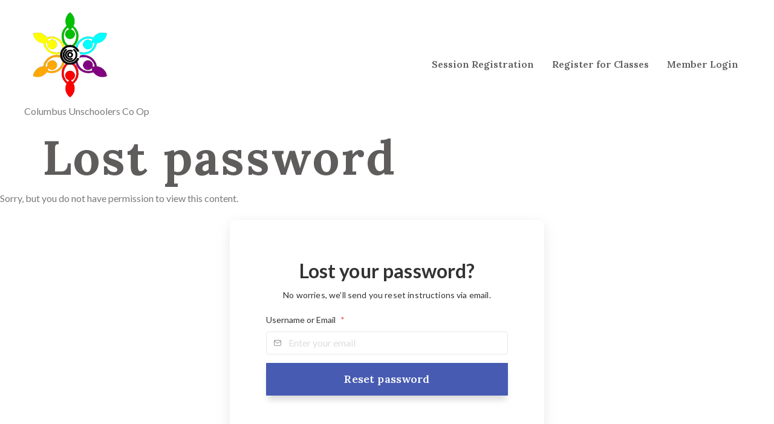

--- FILE ---
content_type: text/css
request_url: https://www.columbusunschoolers.com/wp-content/uploads/elementor/css/post-16.css?ver=1711771204
body_size: 1285
content:
.elementor-kit-16{--e-global-color-primary:#8A6953;--e-global-color-secondary:#FFFFFF;--e-global-color-text:#7A7A7A;--e-global-color-accent:#61CE70;--e-global-color-131295b:#D5CECE;--e-global-color-513277d:#F3E7DC;--e-global-color-fc81bdb:#5F5C5C;--e-global-color-ffdd7d7:#FDFCFA;--e-global-color-28804a7:#F9ECDF;--e-global-color-e824c8e:#F0EDED;--e-global-color-8da437a:#E7E7E7;--e-global-color-ce1c7b1:#000000;--e-global-color-74f437b:#00000000;--e-global-typography-primary-font-family:"Lora";--e-global-typography-primary-font-size:5rem;--e-global-typography-primary-font-weight:700;--e-global-typography-primary-line-height:1em;--e-global-typography-primary-letter-spacing:3px;--e-global-typography-secondary-font-family:"Great Vibes";--e-global-typography-secondary-font-size:2.813rem;--e-global-typography-secondary-font-weight:500;--e-global-typography-secondary-line-height:1em;--e-global-typography-secondary-letter-spacing:1px;--e-global-typography-text-font-family:"Lato";--e-global-typography-text-font-size:1rem;--e-global-typography-text-font-weight:400;--e-global-typography-accent-font-family:"Lora";--e-global-typography-accent-font-size:1.125rem;--e-global-typography-accent-font-weight:600;--e-global-typography-accent-line-height:1em;--e-global-typography-fa72329-font-family:"Great Vibes";--e-global-typography-fa72329-font-size:1.563rem;--e-global-typography-fa72329-font-weight:400;--e-global-typography-fa72329-line-height:1em;--e-global-typography-fa72329-letter-spacing:2.5px;--e-global-typography-9791e5c-font-family:"Lora";--e-global-typography-9791e5c-font-size:3rem;--e-global-typography-9791e5c-font-weight:600;--e-global-typography-9791e5c-line-height:1em;--e-global-typography-9efc718-font-family:"Lora";--e-global-typography-9efc718-font-size:2rem;--e-global-typography-9efc718-font-weight:600;--e-global-typography-9efc718-line-height:1em;--e-global-typography-9894289-font-family:"Lora";--e-global-typography-9894289-font-size:1.563rem;--e-global-typography-9894289-font-weight:600;--e-global-typography-9894289-line-height:1em;--e-global-typography-728b64d-font-family:"Lora";--e-global-typography-728b64d-font-size:1.25rem;--e-global-typography-728b64d-font-weight:600;--e-global-typography-728b64d-line-height:1em;--e-global-typography-76681aa-font-family:"Lora";--e-global-typography-76681aa-font-size:1.125rem;--e-global-typography-76681aa-font-weight:600;--e-global-typography-76681aa-line-height:1em;--e-global-typography-f970adf-font-family:"Lora";--e-global-typography-f970adf-font-size:1rem;--e-global-typography-f970adf-font-weight:400;--e-global-typography-f970adf-line-height:1em;--e-global-typography-b4fcacc-font-family:"Lora";--e-global-typography-b4fcacc-font-size:1.125rem;--e-global-typography-b4fcacc-font-weight:600;--e-global-typography-b4fcacc-line-height:1em;color:var( --e-global-color-text );font-family:var( --e-global-typography-text-font-family ), Sans-serif;font-size:var( --e-global-typography-text-font-size );font-weight:var( --e-global-typography-text-font-weight );background-color:var( --e-global-color-secondary );}.elementor-kit-16 a{color:var( --e-global-color-fc81bdb );}.elementor-kit-16 a:hover{color:var( --e-global-color-primary );}.elementor-kit-16 h1{color:var( --e-global-color-fc81bdb );font-family:var( --e-global-typography-primary-font-family ), Sans-serif;font-size:var( --e-global-typography-primary-font-size );font-weight:var( --e-global-typography-primary-font-weight );line-height:var( --e-global-typography-primary-line-height );letter-spacing:var( --e-global-typography-primary-letter-spacing );}.elementor-kit-16 h2{color:var( --e-global-color-fc81bdb );font-family:var( --e-global-typography-9791e5c-font-family ), Sans-serif;font-size:var( --e-global-typography-9791e5c-font-size );font-weight:var( --e-global-typography-9791e5c-font-weight );line-height:var( --e-global-typography-9791e5c-line-height );letter-spacing:var( --e-global-typography-9791e5c-letter-spacing );word-spacing:var( --e-global-typography-9791e5c-word-spacing );}.elementor-kit-16 h3{color:var( --e-global-color-fc81bdb );font-family:var( --e-global-typography-9efc718-font-family ), Sans-serif;font-size:var( --e-global-typography-9efc718-font-size );font-weight:var( --e-global-typography-9efc718-font-weight );line-height:var( --e-global-typography-9efc718-line-height );letter-spacing:var( --e-global-typography-9efc718-letter-spacing );word-spacing:var( --e-global-typography-9efc718-word-spacing );}.elementor-kit-16 h4{color:var( --e-global-color-fc81bdb );font-family:var( --e-global-typography-9894289-font-family ), Sans-serif;font-size:var( --e-global-typography-9894289-font-size );font-weight:var( --e-global-typography-9894289-font-weight );line-height:var( --e-global-typography-9894289-line-height );letter-spacing:var( --e-global-typography-9894289-letter-spacing );word-spacing:var( --e-global-typography-9894289-word-spacing );}.elementor-kit-16 h5{color:var( --e-global-color-fc81bdb );font-family:var( --e-global-typography-728b64d-font-family ), Sans-serif;font-size:var( --e-global-typography-728b64d-font-size );font-weight:var( --e-global-typography-728b64d-font-weight );line-height:var( --e-global-typography-728b64d-line-height );letter-spacing:var( --e-global-typography-728b64d-letter-spacing );word-spacing:var( --e-global-typography-728b64d-word-spacing );}.elementor-kit-16 h6{color:var( --e-global-color-primary );font-family:var( --e-global-typography-fa72329-font-family ), Sans-serif;font-size:var( --e-global-typography-fa72329-font-size );font-weight:var( --e-global-typography-fa72329-font-weight );line-height:var( --e-global-typography-fa72329-line-height );letter-spacing:var( --e-global-typography-fa72329-letter-spacing );word-spacing:var( --e-global-typography-fa72329-word-spacing );}.elementor-kit-16 button,.elementor-kit-16 input[type="button"],.elementor-kit-16 input[type="submit"],.elementor-kit-16 .elementor-button{font-family:var( --e-global-typography-76681aa-font-family ), Sans-serif;font-size:var( --e-global-typography-76681aa-font-size );font-weight:var( --e-global-typography-76681aa-font-weight );line-height:var( --e-global-typography-76681aa-line-height );letter-spacing:var( --e-global-typography-76681aa-letter-spacing );word-spacing:var( --e-global-typography-76681aa-word-spacing );color:var( --e-global-color-secondary );background-color:var( --e-global-color-primary );box-shadow:0px 10px 10px -3px rgba(0, 0, 0, 0.15);border-radius:1px 1px 1px 1px;padding:18px 30px 18px 30px;}.elementor-kit-16 button:hover,.elementor-kit-16 button:focus,.elementor-kit-16 input[type="button"]:hover,.elementor-kit-16 input[type="button"]:focus,.elementor-kit-16 input[type="submit"]:hover,.elementor-kit-16 input[type="submit"]:focus,.elementor-kit-16 .elementor-button:hover,.elementor-kit-16 .elementor-button:focus{color:var( --e-global-color-secondary );background-color:var( --e-global-color-fc81bdb );}.elementor-section.elementor-section-boxed > .elementor-container{max-width:1400px;}.e-con{--container-max-width:1400px;}.elementor-widget:not(:last-child){margin-block-end:20px;}.elementor-element{--widgets-spacing:20px 20px;}{}h1.entry-title{display:var(--page-title-display);}.site-header{padding-inline-end:0px;padding-inline-start:0px;}.site-header .site-branding .site-logo img{width:150px;max-width:150px;}.site-header .site-navigation ul.menu li a{color:var( --e-global-color-fc81bdb );}.site-header .site-navigation-toggle i{color:var( --e-global-color-accent );}.site-header .site-navigation .menu li{font-family:"Lora", Sans-serif;font-weight:600;line-height:1em;}.site-footer .site-branding .site-logo img{width:67px;max-width:67px;}@media(max-width:1024px){.elementor-kit-16{--e-global-typography-primary-font-size:3.5rem;--e-global-typography-secondary-font-size:1.875rem;--e-global-typography-text-font-size:1rem;--e-global-typography-fa72329-font-size:1.125rem;--e-global-typography-9791e5c-font-size:2.5rem;--e-global-typography-9efc718-font-size:1.5rem;--e-global-typography-9894289-font-size:1.375rem;--e-global-typography-728b64d-font-size:1.25rem;--e-global-typography-f970adf-font-size:1rem;--e-global-typography-b4fcacc-font-size:1rem;font-size:var( --e-global-typography-text-font-size );}.elementor-kit-16 h1{font-size:var( --e-global-typography-primary-font-size );line-height:var( --e-global-typography-primary-line-height );letter-spacing:var( --e-global-typography-primary-letter-spacing );}.elementor-kit-16 h2{font-size:var( --e-global-typography-9791e5c-font-size );line-height:var( --e-global-typography-9791e5c-line-height );letter-spacing:var( --e-global-typography-9791e5c-letter-spacing );word-spacing:var( --e-global-typography-9791e5c-word-spacing );}.elementor-kit-16 h3{font-size:var( --e-global-typography-9efc718-font-size );line-height:var( --e-global-typography-9efc718-line-height );letter-spacing:var( --e-global-typography-9efc718-letter-spacing );word-spacing:var( --e-global-typography-9efc718-word-spacing );}.elementor-kit-16 h4{font-size:var( --e-global-typography-9894289-font-size );line-height:var( --e-global-typography-9894289-line-height );letter-spacing:var( --e-global-typography-9894289-letter-spacing );word-spacing:var( --e-global-typography-9894289-word-spacing );}.elementor-kit-16 h5{font-size:var( --e-global-typography-728b64d-font-size );line-height:var( --e-global-typography-728b64d-line-height );letter-spacing:var( --e-global-typography-728b64d-letter-spacing );word-spacing:var( --e-global-typography-728b64d-word-spacing );}.elementor-kit-16 h6{font-size:var( --e-global-typography-fa72329-font-size );line-height:var( --e-global-typography-fa72329-line-height );letter-spacing:var( --e-global-typography-fa72329-letter-spacing );word-spacing:var( --e-global-typography-fa72329-word-spacing );}.elementor-kit-16 button,.elementor-kit-16 input[type="button"],.elementor-kit-16 input[type="submit"],.elementor-kit-16 .elementor-button{font-size:var( --e-global-typography-76681aa-font-size );line-height:var( --e-global-typography-76681aa-line-height );letter-spacing:var( --e-global-typography-76681aa-letter-spacing );word-spacing:var( --e-global-typography-76681aa-word-spacing );}.elementor-section.elementor-section-boxed > .elementor-container{max-width:1024px;}.e-con{--container-max-width:1024px;}}@media(max-width:767px){.elementor-kit-16{--e-global-typography-primary-font-size:2rem;--e-global-typography-secondary-font-size:1.25rem;--e-global-typography-text-font-size:0.75rem;--e-global-typography-fa72329-font-size:0.813rem;--e-global-typography-9791e5c-font-size:1.5rem;--e-global-typography-9efc718-font-size:1rem;--e-global-typography-9894289-font-size:0.938rem;--e-global-typography-728b64d-font-size:0.875rem;font-size:var( --e-global-typography-text-font-size );}.elementor-kit-16 h1{font-size:var( --e-global-typography-primary-font-size );line-height:var( --e-global-typography-primary-line-height );letter-spacing:var( --e-global-typography-primary-letter-spacing );}.elementor-kit-16 h2{font-size:var( --e-global-typography-9791e5c-font-size );line-height:var( --e-global-typography-9791e5c-line-height );letter-spacing:var( --e-global-typography-9791e5c-letter-spacing );word-spacing:var( --e-global-typography-9791e5c-word-spacing );}.elementor-kit-16 h3{font-size:var( --e-global-typography-9efc718-font-size );line-height:var( --e-global-typography-9efc718-line-height );letter-spacing:var( --e-global-typography-9efc718-letter-spacing );word-spacing:var( --e-global-typography-9efc718-word-spacing );}.elementor-kit-16 h4{font-size:var( --e-global-typography-9894289-font-size );line-height:var( --e-global-typography-9894289-line-height );letter-spacing:var( --e-global-typography-9894289-letter-spacing );word-spacing:var( --e-global-typography-9894289-word-spacing );}.elementor-kit-16 h5{font-size:var( --e-global-typography-728b64d-font-size );line-height:var( --e-global-typography-728b64d-line-height );letter-spacing:var( --e-global-typography-728b64d-letter-spacing );word-spacing:var( --e-global-typography-728b64d-word-spacing );}.elementor-kit-16 h6{font-size:var( --e-global-typography-fa72329-font-size );line-height:var( --e-global-typography-fa72329-line-height );letter-spacing:var( --e-global-typography-fa72329-letter-spacing );word-spacing:var( --e-global-typography-fa72329-word-spacing );}.elementor-kit-16 button,.elementor-kit-16 input[type="button"],.elementor-kit-16 input[type="submit"],.elementor-kit-16 .elementor-button{font-size:var( --e-global-typography-76681aa-font-size );line-height:var( --e-global-typography-76681aa-line-height );letter-spacing:var( --e-global-typography-76681aa-letter-spacing );word-spacing:var( --e-global-typography-76681aa-word-spacing );}.elementor-section.elementor-section-boxed > .elementor-container{max-width:767px;}.e-con{--container-max-width:767px;}}

--- FILE ---
content_type: text/css
request_url: https://www.columbusunschoolers.com/wp-content/uploads/elementor/css/post-136.css?ver=1711848378
body_size: -122
content:
.elementor-136 .elementor-element.elementor-element-52fbba49{--display:flex;--background-transition:0.3s;}.elementor-136 .elementor-element.elementor-element-9fbf84f{--display:flex;--background-transition:0.3s;}@media(min-width:768px){.elementor-136 .elementor-element.elementor-element-52fbba49{--content-width:1120px;}.elementor-136 .elementor-element.elementor-element-9fbf84f{--content-width:1120px;}}